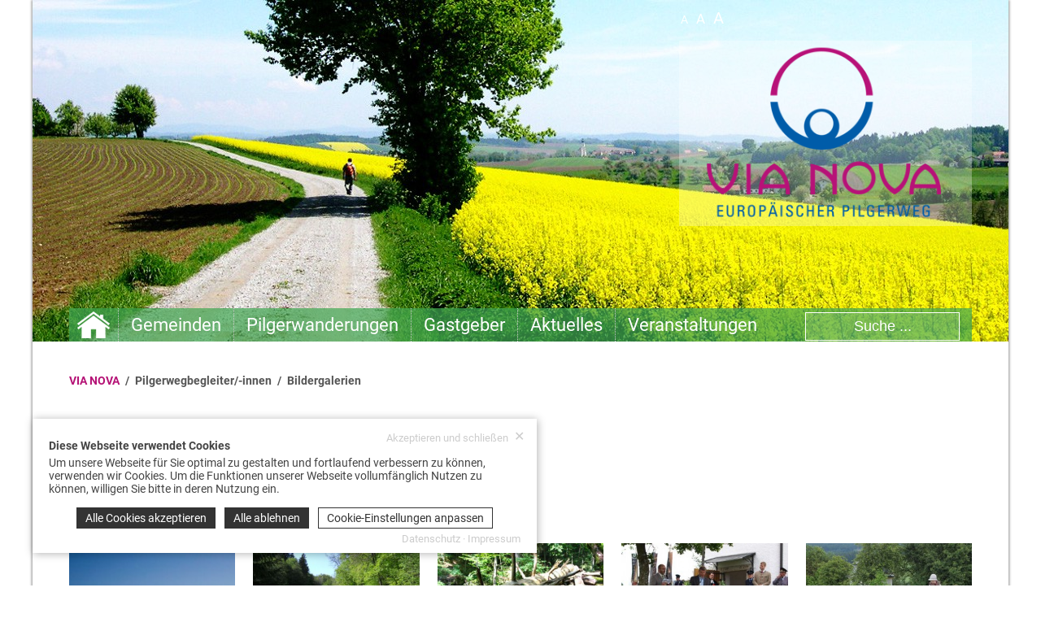

--- FILE ---
content_type: text/html; charset=UTF-8
request_url: https://www.pilgerweg-vianova.eu/gallery/856.gemeindebilder-freyung-m-kreuzberg.html
body_size: 8765
content:
<!DOCTYPE html><html lang="de"><head><meta http-equiv="Content-Type" content="text/html; charset=UTF-8" /><meta charset="UTF-8"><meta http-equiv="x-ua-compatible" content="IE=edge"><meta name="language" content="de" /><meta http-equiv="language" content="de"><meta property="og:type" content="article"><meta property="article:publisher" content="Verein Europ&auml;ischer Pilgerweg - VIA NOVA"><meta property="article:author" content="Verein Europ&auml;ischer Pilgerweg - VIA NOVA"><link rel="publisher" href="Verein Europ&auml;ischer Pilgerweg - VIA NOVA"><meta name="publisher" content="Verein Europ&auml;ischer Pilgerweg - VIA NOVA"><meta name="author" content="Verein Europ&auml;ischer Pilgerweg - VIA NOVA"><meta name="generator" content="BWcms"><meta name="copyright" content="Verein Europ&auml;ischer Pilgerweg - VIA NOVA"><meta name="robots" content="all"><meta name="revisit-after" content="4 days"><meta itemprop="application-name" content="Gemeindebilder Freyung m. Kreuzberg"><meta name="apple-mobile-web-app-title" content="Gemeindebilder Freyung m. Kreuzberg"><meta name="mobile-web-app-title" content="Gemeindebilder Freyung m. Kreuzberg"><title>Gemeindebilder Freyung m. Kreuzberg</title><meta property="og:title" content="Gemeindebilder Freyung m. Kreuzberg"><meta name="twitter:title" content="Gemeindebilder Freyung m. Kreuzberg"><meta itemprop="name" content="Gemeindebilder Freyung m. Kreuzberg"><meta property="og:description" content="Gemeindebilder Freyung m. Kreuzberg"><meta name="description" content="Gemeindebilder Freyung m. Kreuzberg"><meta name="twitter:description" content="Gemeindebilder Freyung m. Kreuzberg"><meta itemprop="description" content="Gemeindebilder Freyung m. Kreuzberg"><meta property="og:image" content="https://www.pilgerweg-vianova.eu/files/1/sysfile8d00046011O7619_lo.jpg"><meta itemprop="image" content="https://www.pilgerweg-vianova.eu/files/1/sysfile8d00046011O7619_lo.jpg"><meta name="twitter:card" content="summary_large_image"><meta name="twitter:image" content="https://www.pilgerweg-vianova.eu/files/1/sysfile8d00046011O7619_lo.jpg"><link rel="image_src" href="https://www.pilgerweg-vianova.eu/files/1/sysfile8d00046011O7619_lo.jpg"><meta name="viewport" content="width=device-width, initial-scale=1.0"><link rel="shortcut icon" href="https://www.pilgerweg-vianova.eu/favicon.ico"><meta property="og:url" content="https://www.pilgerweg-vianova.eu/gallery/856.gemeindebilder-freyung-m-kreuzberg.html"><meta name="twitter:url" content="https://www.pilgerweg-vianova.eu/gallery/856.gemeindebilder-freyung-m-kreuzberg.html"><link rel="canonical" href="https://www.pilgerweg-vianova.eu/gallery/856.gemeindebilder-freyung-m-kreuzberg.html"><link rel="stylesheet" href="https://www.pilgerweg-vianova.eu/index.php?api=lib&style=content&v=6.6.1.9&hash=12f7b567e233907b22c2e863bbce2b74aff6a8b5d220d5baf16e911ffd5800af"><script type="text/javascript" src="https://www.pilgerweg-vianova.eu/index.php?api=lib&script=bwcms&v=5.9.1.1&hash=4b55dcc8e8678601e12fea488c7c0a6ac67b5f698f8a3493f41923921c0b4d4d"></script></head><body><div class="Wrapper"><div class="Page"><div class="Header"><div class="CmsHeader" id="cmsheader-gallery-856" style="width:100%;max-width:1200px;height:420px;max-height:420px;margin:0px auto;background-image:url(https://www.pilgerweg-vianova.eu/files/2/00000672O720H1412_lo.jpg);" data-resize-height="35"></div>
			<div class="Fontsize">
				<a href="#" style="font-size:14px" onclick="return sys.utils.setFontSize(14)">A</a>
				<a href="#" style="font-size:17px" onclick="return sys.utils.setFontSize(17)">A</a>
				<a href="#" style="font-size:20px" onclick="return sys.utils.setFontSize(20)">A</a>
			</div><a href="https://www.pilgerweg-vianova.eu" class="Logo"><img src="https://www.pilgerweg-vianova.eu/style/header_logo_via_nova.png" /></a><div class="Navigation"><ul id="navigation"><li class="NavigationItem NavigationItemHome"><a href="https://www.pilgerweg-vianova.eu" class="NavigationHome"></a></li><li class="NavigationItem NavigationItemSub"><a href="https://www.pilgerweg-vianova.eu/pilgerweg.html" class="NavigationLink" data-id="1787">Gemeinden</a><ul class="NavigationSub"><li class="NavigationSubItem"><a href="/zusaetzliche_wegvariationen.html" class="NavigationLink" data-id="1869">Wegberechnung</a></li><li class="NavigationSubItem"><a href="/de_kloster-weltenburg.html" class="NavigationLink" data-id="1999">Etappe Weltenburg nach Bogen</a></li><li class="NavigationSubItem"><a href="https://www.pilgerweg-vianova.eu/de_bogen.html" class="NavigationLink" data-id="2370">Bogen</a></li><li class="NavigationSubItem"><a href="/de_mauth-finsterau.html" class="NavigationLink" data-id="2000">Etappe Mauth/Finsterau nach Vilshofen</a></li><li class="NavigationSubItem"><a href="/de_bogen.html" class="NavigationLink" data-id="2001">Etappe Bogen nach Ering</a></li><li class="NavigationSubItem"><a href="/de_rotthalmuenster.html" class="NavigationLink" data-id="3647">Etappe Asbach nach Aigen</a></li><li class="NavigationSubItem"><a href="/de_passau.html" class="NavigationLink" data-id="2002">Etappe Passau nach Lengau und Lochen</a></li><li class="NavigationSubItem"><a href="/at_mining.html" class="NavigationLink" data-id="2003">Etappe Mining nach Berndorf</a></li><li class="NavigationSubItem"><a href="/at_berndorf-bei-salzburg.html" class="NavigationLink" data-id="2004">Etappe Berndorf nach Henndorf</a></li><li class="NavigationSubItem"><a href="/at_perwang.html" class="NavigationLink" data-id="2005">Etappe Perwang nach St. Wolfgang</a></li></ul></li><li class="NavigationItem"><a href="https://www.pilgerweg-vianova.eu/pilgerwanderungen.html" class="NavigationLink" data-id="1805">Pilgerwanderungen</a></li><li class="NavigationItem"><a href="https://www.pilgerweg-vianova.eu/gastgeber.html" class="NavigationLink" data-id="1789">Gastgeber</a></li><li class="NavigationItem NavigationItemSub"><a href="https://www.pilgerweg-vianova.eu/aktuelles.html" class="NavigationLink" data-id="1809">Aktuelles</a><ul class="NavigationSub"><li class="NavigationSubItem"><a href="https://www.pilgerweg-vianova.eu/pilgerbuch.html" class="NavigationLink" data-id="1811">Pilgerbuch</a></li><li class="NavigationSubItem"><a href="https://www.pilgerweg-vianova.eu/pilgerpass.html" class="NavigationLink" data-id="1810">Pilgerpass</a></li><li class="NavigationSubItem"><a href="https://www.pilgerweg-vianova.eu/pilgerbedarf.html" class="NavigationLink" data-id="2217">Pilgerbedarf</a></li><li class="NavigationSubItem"><a href="https://www.pilgerweg-vianova.eu/broschueren_infomaterial.html" class="NavigationLink" data-id="1818">Brosch&uuml;ren &amp; Infomaterial</a></li><li class="NavigationSubItem"><a href="https://www.pilgerweg-vianova.eu/anreise_rueckreise.html" class="NavigationLink" data-id="1819">Anreise / R&uuml;ckreise</a></li></ul></li><li class="NavigationItem"><a href="https://www.pilgerweg-vianova.eu/veranstaltungen.html" class="NavigationLink" data-id="3651">Veranstaltungen</a></li><li class="Clear"></li></ul><form action="https://www.pilgerweg-vianova.eu" method="get" data-serialize="false" class="FooterSearch"><input type="hidden" name="key" value="search" /><input type="text" name="term" value="Suche ..." onfocus="if(this.value == 'Suche ...'){this.value=''}" onblur="if(this.value == ''){this.value='Suche ...'}" /></form></div></div><div class="Content"><div class="Road"><a href="https://www.pilgerweg-vianova.eu">VIA NOVA</a> / <a href="https://www.pilgerweg-vianova.eu/pilgerwegbegleiter.html">Pilgerwegbegleiter/-innen</a> / <a href="https://www.pilgerweg-vianova.eu/bildergalerien.html">Bildergalerien</a></div><div class="ContentRow ContentRow1 ContentRowEntry"><p><a href="https://www.pilgerweg-vianova.eu/bildergalerien.html">&laquo; zur&uuml;ck zur &Uuml;bersicht</a></p><br /><div class="GalleryInfos"><h2>Gemeindebilder Freyung m. Kreuzberg</h2><p>12 Bilder</p></div><br /><div class="Gallery" data-width="270" data-height="66" data-grid="1"><a href="https://www.pilgerweg-vianova.eu/files/9/00000087O00035499_lo.jpg" class="GalleryImage" title="Kreuzberg mit St. Anna-Wallfahrtskirche" rel="gallery-856" id="image-35499" onclick="return sys.popup.open(this)" data-width="300" data-height="137"><span class="GalleryImageBg" style="background-image:url(https://www.pilgerweg-vianova.eu/files/9/00000087O00035499_th.jpg);"></span><img src="https://www.pilgerweg-vianova.eu/files/9/00000087O00035499_th.jpg" alt="Gemeindebilder Freyung m. Kreuzberg, Kreuzberg mit St. Anna-Wallfahrtskirche" longdesc="https://www.pilgerweg-vianova.eu/index.php?key=gallery&id=856&image=35499" /></a><a href="https://www.pilgerweg-vianova.eu/files/1/00000087O00035501_lo.jpg" class="GalleryImage" title="Pilgerweg beim Schloss Wolfstein - Auenpark." rel="gallery-856" id="image-35501" onclick="return sys.popup.open(this)" data-width="300" data-height="225"><span class="GalleryImageBg" style="background-image:url(https://www.pilgerweg-vianova.eu/files/1/00000087O00035501_th.jpg);"></span><img src="https://www.pilgerweg-vianova.eu/files/1/00000087O00035501_th.jpg" alt="Gemeindebilder Freyung m. Kreuzberg, Pilgerweg beim Schloss Wolfstein - Auenpark." longdesc="https://www.pilgerweg-vianova.eu/index.php?key=gallery&id=856&image=35501" /></a><a href="https://www.pilgerweg-vianova.eu/files/2/00000087O00035502_lo.jpg" class="GalleryImage" title="Wildnis in der Klamm Buchberger Leite bei Freyung." rel="gallery-856" id="image-35502" onclick="return sys.popup.open(this)" data-width="300" data-height="225"><span class="GalleryImageBg" style="background-image:url(https://www.pilgerweg-vianova.eu/files/2/00000087O00035502_th.jpg);"></span><img src="https://www.pilgerweg-vianova.eu/files/2/00000087O00035502_th.jpg" alt="Gemeindebilder Freyung m. Kreuzberg, Wildnis in der Klamm Buchberger Leite bei Freyung." longdesc="https://www.pilgerweg-vianova.eu/index.php?key=gallery&id=856&image=35502" /></a><a href="https://www.pilgerweg-vianova.eu/files/4/00000087O00035504_lo.jpg" class="GalleryImage" title="Er&ouml;ffnung &quot;Weg der Besinnung&quot; in Kreuzberg." rel="gallery-856" id="image-35504" onclick="return sys.popup.open(this)" data-width="300" data-height="225"><span class="GalleryImageBg" style="background-image:url(https://www.pilgerweg-vianova.eu/files/4/00000087O00035504_th.jpg);"></span><img src="https://www.pilgerweg-vianova.eu/files/4/00000087O00035504_th.jpg" alt="Gemeindebilder Freyung m. Kreuzberg, Er&ouml;ffnung &quot;Weg der Besinnung&quot; in Kreuzberg." longdesc="https://www.pilgerweg-vianova.eu/index.php?key=gallery&id=856&image=35504" /></a><a href="https://www.pilgerweg-vianova.eu/files/5/00000087O00035505_lo.jpg" class="GalleryImage" title="Pilger auf dem Weg der Besinnung und VIA NOVA in Kreuzberg." rel="gallery-856" id="image-35505" onclick="return sys.popup.open(this)" data-width="300" data-height="225"><span class="GalleryImageBg" style="background-image:url(https://www.pilgerweg-vianova.eu/files/5/00000087O00035505_th.jpg);"></span><img src="https://www.pilgerweg-vianova.eu/files/5/00000087O00035505_th.jpg" alt="Gemeindebilder Freyung m. Kreuzberg, Pilger auf dem Weg der Besinnung und VIA NOVA in Kreuzberg." longdesc="https://www.pilgerweg-vianova.eu/index.php?key=gallery&id=856&image=35505" /></a><a href="https://www.pilgerweg-vianova.eu/files/0/68240O9585_gemeindebilder-freyung-m-kreuzberg_hd.jpg" class="GalleryImage" title rel="gallery-856" id="image-68240" onclick="return sys.popup.open(this)" data-width="300" data-height="200" data-hd="https://www.pilgerweg-vianova.eu/files/0/68240O9585_gemeindebilder-freyung-m-kreuzberg_hd.jpg"><span class="GalleryImageBg" style="background-image:url(https://www.pilgerweg-vianova.eu/files/0/68240O9585_gemeindebilder-freyung-m-kreuzberg_th.jpg);"></span><img src="https://www.pilgerweg-vianova.eu/files/0/68240O9585_gemeindebilder-freyung-m-kreuzberg_th.jpg" alt="Gemeindebilder Freyung m. Kreuzberg" longdesc="https://www.pilgerweg-vianova.eu/index.php?key=gallery&id=856&image=68240" /></a><a href="https://www.pilgerweg-vianova.eu/files/7/00000087O00035507_lo.jpg" class="GalleryImage" title="St. Anna-Wallfahrtskirche in Kreuzberg." rel="gallery-856" id="image-35507" onclick="return sys.popup.open(this)" data-width="201" data-height="300"><span class="GalleryImageBg" style="background-image:url(https://www.pilgerweg-vianova.eu/files/7/00000087O00035507_th.jpg);"></span><img src="https://www.pilgerweg-vianova.eu/files/7/00000087O00035507_th.jpg" alt="Gemeindebilder Freyung m. Kreuzberg, St. Anna-Wallfahrtskirche in Kreuzberg." longdesc="https://www.pilgerweg-vianova.eu/index.php?key=gallery&id=856&image=35507" /></a><a href="https://www.pilgerweg-vianova.eu/files/8/00000087O00035508_lo.jpg" class="GalleryImage" title="Br&uuml;nndlkapelle in Kreuzberg am &quot;Weg der Besinnung&quot;." rel="gallery-856" id="image-35508" onclick="return sys.popup.open(this)" data-width="201" data-height="300"><span class="GalleryImageBg" style="background-image:url(https://www.pilgerweg-vianova.eu/files/8/00000087O00035508_th.jpg);"></span><img src="https://www.pilgerweg-vianova.eu/files/8/00000087O00035508_th.jpg" alt="Gemeindebilder Freyung m. Kreuzberg, Br&uuml;nndlkapelle in Kreuzberg am &quot;Weg der Besinnung&quot;." longdesc="https://www.pilgerweg-vianova.eu/index.php?key=gallery&id=856&image=35508" /></a><a href="https://www.pilgerweg-vianova.eu/files/3/49963O14635633564962_gemeindebilder-freyung-m-kreuzberg_hd.jpg" class="GalleryImage" title="Freibad Freyung, 200 m vom Pilgerweg entfernt." rel="gallery-856" id="image-49963" onclick="return sys.popup.open(this)" data-width="300" data-height="200" data-hd="https://www.pilgerweg-vianova.eu/files/3/49963O14635633564962_gemeindebilder-freyung-m-kreuzberg_hd.jpg"><span class="GalleryImageBg" style="background-image:url(https://www.pilgerweg-vianova.eu/files/3/49963O14635633564962_gemeindebilder-freyung-m-kreuzberg_th.jpg);"></span><img src="https://www.pilgerweg-vianova.eu/files/3/49963O14635633564962_gemeindebilder-freyung-m-kreuzberg_th.jpg" alt="Gemeindebilder Freyung m. Kreuzberg, Freibad Freyung, 200 m vom Pilgerweg entfernt." longdesc="https://www.pilgerweg-vianova.eu/index.php?key=gallery&id=856&image=49963" /></a><a href="https://www.pilgerweg-vianova.eu/files/9/00000087O00035509_lo.jpg" class="GalleryImage" title="Weg zum Schloss Wolfstein." rel="gallery-856" id="image-35509" onclick="return sys.popup.open(this)" data-width="300" data-height="200"><span class="GalleryImageBg" style="background-image:url(https://www.pilgerweg-vianova.eu/files/9/00000087O00035509_th.jpg);"></span><img src="https://www.pilgerweg-vianova.eu/files/9/00000087O00035509_th.jpg" alt="Gemeindebilder Freyung m. Kreuzberg, Weg zum Schloss Wolfstein." longdesc="https://www.pilgerweg-vianova.eu/index.php?key=gallery&id=856&image=35509" /></a><a href="https://www.pilgerweg-vianova.eu/files/4/8D74574O9401_gemeindebilder-freyung-m-kreuzberg_lo.jpg" class="GalleryImage" title rel="gallery-856" id="image-74574" onclick="return sys.popup.open(this)" data-width="300" data-height="280"><span class="GalleryImageBg" style="background-image:url(https://www.pilgerweg-vianova.eu/files/4/8D74574O9401_gemeindebilder-freyung-m-kreuzberg_th.jpg);"></span><img src="https://www.pilgerweg-vianova.eu/files/4/8D74574O9401_gemeindebilder-freyung-m-kreuzberg_th.jpg" alt="Gemeindebilder Freyung m. Kreuzberg" longdesc="https://www.pilgerweg-vianova.eu/index.php?key=gallery&id=856&image=74574" /></a><a href="https://www.pilgerweg-vianova.eu/files/5/8D74575O3519_gemeindebilder-freyung-m-kreuzberg_lo.jpg" class="GalleryImage" title rel="gallery-856" id="image-74575" onclick="return sys.popup.open(this)" data-width="300" data-height="225"><span class="GalleryImageBg" style="background-image:url(https://www.pilgerweg-vianova.eu/files/5/8D74575O3519_gemeindebilder-freyung-m-kreuzberg_th.jpg);"></span><img src="https://www.pilgerweg-vianova.eu/files/5/8D74575O3519_gemeindebilder-freyung-m-kreuzberg_th.jpg" alt="Gemeindebilder Freyung m. Kreuzberg" longdesc="https://www.pilgerweg-vianova.eu/index.php?key=gallery&id=856&image=74575" /></a><div class="Clear"></div></div></div><div class="ContentRow ContentRow1 ContentRowFooter"><div class="CmsContent" id="gallery-footer"></div></div><div class="Footer"><div class="Footer1"><div class="CmsContent" id="footer1"><div class="CmsContentElement" id="element-7481" data-id="7481"><div id="element7481text10952" class="Text"><table style="width: 100%;">
<tbody>
<tr>
<td style="vertical-align: top;"><strong><a href="http://www.pilgerweg-vianova.eu/andere_webseiten.html">Andere Webseiten</a></strong>
<ul class="Rowlist">
<li><a href="http://www.pilgerweg-vianova.eu/tourismusvereine.html">Tourismusvereine</a></li>
<li><a href="http://www.pilgerweg-vianova.eu/gemeinden.html">Gemeinden</a></li>
</ul>
</td>
<td style="width: 10px; vertical-align: top;">&nbsp;</td>
<td style="vertical-align: top;"><strong><a href="http://www.pilgerweg-vianova.eu/services.html">Services</a></strong>
<ul class="Rowlist">
<li><a href="http://www.pilgerweg-vianova.eu/prospektbestellung.html">Prospektbestellung</a></li>
<li><a href="http://www.pilgerweg-vianova.eu/hotline_kontakt.html">Hotline &amp; Kontakt</a></li>
<li><a href="http://www.pilgerweg-vianova.eu/presseservice.html">Presseservice</a></li>
<li><a href="http://www.pilgerweg-vianova.eu/partner_sponsoren.html">Partner &amp; Sponsoren</a></li>
</ul>
</td>
</tr>
</tbody>
</table></div><div class="Clear"></div></div><div class="CmsContentElement" id="element-25203" data-id="25203"><div id="place-div-25203" style="position:relative;height:47px;"></div></div><div class="CmsContentElement" id="element-25754" data-id="25754"><hr /></div><div class="CmsContentElement" id="element-25755" data-id="25755"><div id="element25755text45351" class="Text"><h4><strong>MIT UNTERST&Uuml;TZUNG VON BUND, LAND UND EUROP&Auml;ISCHER UNION</strong></h4>
<p style="text-align: center;"><img style="margin: 8px;" src="https://www.pilgerweg-vianova.eu/files/9/sysfile8d00045359O1610_th.jpg" alt="bundesministerium.jpg" width="270" height="70" /> <a href="https://www.bmlrt.gv.at/land/laendl_entwicklung" target="_blank" rel="noopener noreferrer"><img style="margin: 8px;" src="https://www.pilgerweg-vianova.eu/files/8/sysfile8d00045358O9027_th.jpg" alt="le_14-20.jpg" width="260" height="70" /></a> <img style="margin: 8px;" src="https://www.pilgerweg-vianova.eu/files/7/sysfile8d00045357O8982_th.jpg" alt="leader.jpg" width="90" height="90" /> <a href="https://ec.europa.eu/agriculture/rural-development-2014-2020_de" target="_blank" rel="noopener noreferrer"><img style="margin: 8px;" src="https://www.pilgerweg-vianova.eu/files/6/sysfile8d00045356O7639_th.jpg" alt="europaeische-union.jpg" width="219" height="85" /></a> <a href="https://www.salzburg.gv.at/themen/aw/elr-2-7/laendliche-entwicklung-14-20" target="_blank" rel="noopener noreferrer"><img style="margin: 8px;" src="https://www.pilgerweg-vianova.eu/files/5/sysfile8d00045355O1345_th.jpg" alt="land-salzburg.jpg" width="206" height="75" /></a><img style="margin: 8px;" src="https://www.pilgerweg-vianova.eu/files/0/sysfile8d00045330O9154_th.jpg" alt="Logo_RV_Leader.jpg" width="215" height="80" /> <img style="margin: 8px;" src="https://www.pilgerweg-vianova.eu/files/4/sysfile8d00045354O5466_th.jpg" alt="land-oberoesterreich.jpg" width="135" height="75" /> <img style="margin: 8px;" src="https://www.pilgerweg-vianova.eu/files/3/sysfile8d00045353O6504_th.jpg" alt="passau-land.jpg" width="184" height="80" /> <img style="margin: 8px;" src="https://www.pilgerweg-vianova.eu/files/8/sysfile8d00045328O5714_th.png" alt="Bayern.png" width="133" height="80" /></p></div><div class="Clear"></div></div></div></div><div class="Footer2"><div class="CmsContent" id="footer2"><div class="CmsContentElement" id="element-23922" data-id="23922"><div id="element23922text10953" class="Text"><p><strong>Ihre Anfrage an den Verein</strong></p></div><div class="Clear"></div></div><div class="CmsContentElement" id="element-23921" data-id="23921"></div><div class="CmsContentElement" id="element-14129" data-id="14129"><div id="place-div-14129" style="position:relative;height:10px;"></div></div></div></div><div class="Footer3"><div class="CmsContent" id="footer3"><div class="CmsContentElement" id="element-7483" data-id="7483"><div id="element7483text10954" class="Text"><p><strong>Kontakt</strong></p>
<p>Verein Europ&auml;ischer Pilgerweg - <br>VIA NOVA</p>
<p>Seeweg 1<br>A-5164 Seeham</p>
<p><a data-mail="info" data-host="pilgerweg-vianova.eu"></a></p>
<p>&nbsp;</p>
<p><strong>Berta Altendorfer</strong><br><a href="tel:00436648242272">+43 664 824 227 2</a></p>
<p><strong>Roland Stiegler</strong><br><a href="tel:004366493121082">+43 664 931 210 82</a></p></div><div class="Clear"></div></div><div class="CmsContentElement" id="element-25882" data-id="25882"><div id="place-div-25882" style="position:relative;height:19px;"></div></div><div class="CmsContentElement" id="element-25881" data-id="25881"><div class="SocialLinks"><a href="https://www.facebook.com/pilgerweg.vianova" target="_blank" class="SocialIcon SocialIcon_facebook" data-language="de"><span class="SocialLinkIcon"><!DOCTYPE svg PUBLIC "-//W3C//DTD SVG 1.1//EN" "http://www.w3.org/Graphics/SVG/1.1/DTD/svg11.dtd"><svg class="SVG_Share_facebook" width=32 height=32 version="1.1" xmlns="http://www.w3.org/2000/svg" xmlns:xlink="http://www.w3.org/1999/xlink" x="0px" y="0px"	   viewBox="0 0 96.124 96.123" style="enable-background:new 0 0 96.124 96.123;"	 xml:space="preserve"><g>	<path d="M72.089,0.02L59.624,0C45.62,0,36.57,9.285,36.57,23.656v10.907H24.037c-1.083,0-1.96,0.878-1.96,1.961v15.803		c0,1.083,0.878,1.96,1.96,1.96h12.533v39.876c0,1.083,0.877,1.96,1.96,1.96h16.352c1.083,0,1.96-0.878,1.96-1.96V54.287h14.654		c1.083,0,1.96-0.877,1.96-1.96l0.006-15.803c0-0.52-0.207-1.018-0.574-1.386c-0.367-0.368-0.867-0.575-1.387-0.575H56.842v-9.246		c0-4.444,1.059-6.7,6.848-6.7l8.397-0.003c1.082,0,1.959-0.878,1.959-1.96V1.98C74.046,0.899,73.17,0.022,72.089,0.02z"/></g></svg><!DOCTYPE svg PUBLIC "-//W3C//DTD SVG 1.1//EN" "http://www.w3.org/Graphics/SVG/1.1/DTD/svg11.dtd"><svg class="SVG_Share_facebook" width=32 height=32 version="1.1" xmlns="http://www.w3.org/2000/svg" xmlns:xlink="http://www.w3.org/1999/xlink" x="0px" y="0px"	   viewBox="0 0 96.124 96.123" style="enable-background:new 0 0 96.124 96.123;"	 xml:space="preserve"><g>	<path d="M72.089,0.02L59.624,0C45.62,0,36.57,9.285,36.57,23.656v10.907H24.037c-1.083,0-1.96,0.878-1.96,1.961v15.803		c0,1.083,0.878,1.96,1.96,1.96h12.533v39.876c0,1.083,0.877,1.96,1.96,1.96h16.352c1.083,0,1.96-0.878,1.96-1.96V54.287h14.654		c1.083,0,1.96-0.877,1.96-1.96l0.006-15.803c0-0.52-0.207-1.018-0.574-1.386c-0.367-0.368-0.867-0.575-1.387-0.575H56.842v-9.246		c0-4.444,1.059-6.7,6.848-6.7l8.397-0.003c1.082,0,1.959-0.878,1.959-1.96V1.98C74.046,0.899,73.17,0.022,72.089,0.02z"/></g></svg></span><i>Facebook</i></a> <a href="https://www.instagram.com/pilgerweg_vianova.eu/" target="_blank" class="SocialIcon SocialIcon_instagram" data-language="de"><span class="SocialLinkIcon"><svg class="SVG_Social_instagram" width=32 height=32  viewBox="0 0 511 511.9"  xmlns="http://www.w3.org/2000/svg"><path d="m510.949219 150.5c-1.199219-27.199219-5.597657-45.898438-11.898438-62.101562-6.5-17.199219-16.5-32.597657-29.601562-45.398438-12.800781-13-28.300781-23.101562-45.300781-29.5-16.296876-6.300781-34.898438-10.699219-62.097657-11.898438-27.402343-1.300781-36.101562-1.601562-105.601562-1.601562s-78.199219.300781-105.5 1.5c-27.199219 1.199219-45.898438 5.601562-62.097657 11.898438-17.203124 6.5-32.601562 16.5-45.402343 29.601562-13 12.800781-23.097657 28.300781-29.5 45.300781-6.300781 16.300781-10.699219 34.898438-11.898438 62.097657-1.300781 27.402343-1.601562 36.101562-1.601562 105.601562s.300781 78.199219 1.5 105.5c1.199219 27.199219 5.601562 45.898438 11.902343 62.101562 6.5 17.199219 16.597657 32.597657 29.597657 45.398438 12.800781 13 28.300781 23.101562 45.300781 29.5 16.300781 6.300781 34.898438 10.699219 62.101562 11.898438 27.296876 1.203124 36 1.5 105.5 1.5s78.199219-.296876 105.5-1.5c27.199219-1.199219 45.898438-5.597657 62.097657-11.898438 34.402343-13.300781 61.601562-40.5 74.902343-74.898438 6.296876-16.300781 10.699219-34.902343 11.898438-62.101562 1.199219-27.300781 1.5-36 1.5-105.5s-.101562-78.199219-1.300781-105.5zm-46.097657 209c-1.101562 25-5.300781 38.5-8.800781 47.5-8.601562 22.300781-26.300781 40-48.601562 48.601562-9 3.5-22.597657 7.699219-47.5 8.796876-27 1.203124-35.097657 1.5-103.398438 1.5s-76.5-.296876-103.402343-1.5c-25-1.097657-38.5-5.296876-47.5-8.796876-11.097657-4.101562-21.199219-10.601562-29.398438-19.101562-8.5-8.300781-15-18.300781-19.101562-29.398438-3.5-9-7.699219-22.601562-8.796876-47.5-1.203124-27-1.5-35.101562-1.5-103.402343s.296876-76.5 1.5-103.398438c1.097657-25 5.296876-38.5 8.796876-47.5 4.101562-11.101562 10.601562-21.199219 19.203124-29.402343 8.296876-8.5 18.296876-15 29.398438-19.097657 9-3.5 22.601562-7.699219 47.5-8.800781 27-1.199219 35.101562-1.5 103.398438-1.5 68.402343 0 76.5.300781 103.402343 1.5 25 1.101562 38.5 5.300781 47.5 8.800781 11.097657 4.097657 21.199219 10.597657 29.398438 19.097657 8.5 8.300781 15 18.300781 19.101562 29.402343 3.5 9 7.699219 22.597657 8.800781 47.5 1.199219 27 1.5 35.097657 1.5 103.398438s-.300781 76.300781-1.5 103.300781zm0 0"/><path d="m256.449219 124.5c-72.597657 0-131.5 58.898438-131.5 131.5s58.902343 131.5 131.5 131.5c72.601562 0 131.5-58.898438 131.5-131.5s-58.898438-131.5-131.5-131.5zm0 216.800781c-47.097657 0-85.300781-38.199219-85.300781-85.300781s38.203124-85.300781 85.300781-85.300781c47.101562 0 85.300781 38.199219 85.300781 85.300781s-38.199219 85.300781-85.300781 85.300781zm0 0"/><path d="m423.851562 119.300781c0 16.953125-13.746093 30.699219-30.703124 30.699219-16.953126 0-30.699219-13.746094-30.699219-30.699219 0-16.957031 13.746093-30.699219 30.699219-30.699219 16.957031 0 30.703124 13.742188 30.703124 30.699219zm0 0"/></svg><svg class="SVG_Social_instagram" width=32 height=32  viewBox="0 0 511 511.9"  xmlns="http://www.w3.org/2000/svg"><path d="m510.949219 150.5c-1.199219-27.199219-5.597657-45.898438-11.898438-62.101562-6.5-17.199219-16.5-32.597657-29.601562-45.398438-12.800781-13-28.300781-23.101562-45.300781-29.5-16.296876-6.300781-34.898438-10.699219-62.097657-11.898438-27.402343-1.300781-36.101562-1.601562-105.601562-1.601562s-78.199219.300781-105.5 1.5c-27.199219 1.199219-45.898438 5.601562-62.097657 11.898438-17.203124 6.5-32.601562 16.5-45.402343 29.601562-13 12.800781-23.097657 28.300781-29.5 45.300781-6.300781 16.300781-10.699219 34.898438-11.898438 62.097657-1.300781 27.402343-1.601562 36.101562-1.601562 105.601562s.300781 78.199219 1.5 105.5c1.199219 27.199219 5.601562 45.898438 11.902343 62.101562 6.5 17.199219 16.597657 32.597657 29.597657 45.398438 12.800781 13 28.300781 23.101562 45.300781 29.5 16.300781 6.300781 34.898438 10.699219 62.101562 11.898438 27.296876 1.203124 36 1.5 105.5 1.5s78.199219-.296876 105.5-1.5c27.199219-1.199219 45.898438-5.597657 62.097657-11.898438 34.402343-13.300781 61.601562-40.5 74.902343-74.898438 6.296876-16.300781 10.699219-34.902343 11.898438-62.101562 1.199219-27.300781 1.5-36 1.5-105.5s-.101562-78.199219-1.300781-105.5zm-46.097657 209c-1.101562 25-5.300781 38.5-8.800781 47.5-8.601562 22.300781-26.300781 40-48.601562 48.601562-9 3.5-22.597657 7.699219-47.5 8.796876-27 1.203124-35.097657 1.5-103.398438 1.5s-76.5-.296876-103.402343-1.5c-25-1.097657-38.5-5.296876-47.5-8.796876-11.097657-4.101562-21.199219-10.601562-29.398438-19.101562-8.5-8.300781-15-18.300781-19.101562-29.398438-3.5-9-7.699219-22.601562-8.796876-47.5-1.203124-27-1.5-35.101562-1.5-103.402343s.296876-76.5 1.5-103.398438c1.097657-25 5.296876-38.5 8.796876-47.5 4.101562-11.101562 10.601562-21.199219 19.203124-29.402343 8.296876-8.5 18.296876-15 29.398438-19.097657 9-3.5 22.601562-7.699219 47.5-8.800781 27-1.199219 35.101562-1.5 103.398438-1.5 68.402343 0 76.5.300781 103.402343 1.5 25 1.101562 38.5 5.300781 47.5 8.800781 11.097657 4.097657 21.199219 10.597657 29.398438 19.097657 8.5 8.300781 15 18.300781 19.101562 29.402343 3.5 9 7.699219 22.597657 8.800781 47.5 1.199219 27 1.5 35.097657 1.5 103.398438s-.300781 76.300781-1.5 103.300781zm0 0"/><path d="m256.449219 124.5c-72.597657 0-131.5 58.898438-131.5 131.5s58.902343 131.5 131.5 131.5c72.601562 0 131.5-58.898438 131.5-131.5s-58.898438-131.5-131.5-131.5zm0 216.800781c-47.097657 0-85.300781-38.199219-85.300781-85.300781s38.203124-85.300781 85.300781-85.300781c47.101562 0 85.300781 38.199219 85.300781 85.300781s-38.199219 85.300781-85.300781 85.300781zm0 0"/><path d="m423.851562 119.300781c0 16.953125-13.746093 30.699219-30.703124 30.699219-16.953126 0-30.699219-13.746094-30.699219-30.699219 0-16.957031 13.746093-30.699219 30.699219-30.699219 16.957031 0 30.703124 13.742188 30.703124 30.699219zm0 0"/></svg></span><i>Instagram</i></a> <a href="https://www.youtube.com/@Pilgerweg_VIANOVA" target="_blank" class="SocialIcon SocialIcon_youtube" data-language="de"><span class="SocialLinkIcon"><!DOCTYPE svg PUBLIC "-//W3C//DTD SVG 1.1//EN" "http://www.w3.org/Graphics/SVG/1.1/DTD/svg11.dtd"><svg class="SVG_Social_youtube" width=32 height=32 version="1.1" xmlns="http://www.w3.org/2000/svg" xmlns:xlink="http://www.w3.org/1999/xlink" x="0px" y="0px"	   viewBox="0 0 90.677 90.677" style="enable-background:new 0 0 90.677 90.677;"	 xml:space="preserve"><g>	<g>		<path d="M82.287,45.907c-0.937-4.071-4.267-7.074-8.275-7.521c-9.489-1.06-19.098-1.065-28.66-1.06			c-9.566-0.005-19.173,0-28.665,1.06c-4.006,0.448-7.334,3.451-8.27,7.521c-1.334,5.797-1.35,12.125-1.35,18.094			c0,5.969,0,12.296,1.334,18.093c0.936,4.07,4.264,7.073,8.272,7.521c9.49,1.061,19.097,1.065,28.662,1.061			c9.566,0.005,19.171,0,28.664-1.061c4.006-0.448,7.336-3.451,8.272-7.521c1.333-5.797,1.34-12.124,1.34-18.093			C83.61,58.031,83.62,51.704,82.287,45.907z M28.9,50.4h-5.54v29.438h-5.146V50.4h-5.439v-4.822H28.9V50.4z M42.877,79.839h-4.629			v-2.785c-1.839,2.108-3.585,3.136-5.286,3.136c-1.491,0-2.517-0.604-2.98-1.897c-0.252-0.772-0.408-1.994-0.408-3.796V54.311			h4.625v18.795c0,1.084,0,1.647,0.042,1.799c0.111,0.718,0.462,1.082,1.082,1.082c0.928,0,1.898-0.715,2.924-2.166v-19.51h4.629			L42.877,79.839L42.877,79.839z M60.45,72.177c0,2.361-0.159,4.062-0.468,5.144c-0.618,1.899-1.855,2.869-3.695,2.869			c-1.646,0-3.234-0.914-4.781-2.824v2.474h-4.625V45.578h4.625v11.189c1.494-1.839,3.08-2.769,4.781-2.769			c1.84,0,3.078,0.969,3.695,2.88c0.311,1.027,0.468,2.715,0.468,5.132V72.177z M77.907,67.918h-9.251v4.525			c0,2.363,0.773,3.543,2.363,3.543c1.139,0,1.802-0.619,2.066-1.855c0.043-0.251,0.104-1.279,0.104-3.134h4.719v0.675			c0,1.491-0.057,2.518-0.099,2.98c-0.155,1.024-0.519,1.953-1.08,2.771c-1.281,1.854-3.179,2.768-5.595,2.768			c-2.42,0-4.262-0.871-5.599-2.614c-0.981-1.278-1.485-3.29-1.485-6.003v-8.941c0-2.729,0.447-4.725,1.43-6.015			c1.336-1.747,3.177-2.617,5.54-2.617c2.321,0,4.161,0.87,5.457,2.617c0.969,1.29,1.432,3.286,1.432,6.015v5.285H77.907z"/>		<path d="M70.978,58.163c-1.546,0-2.321,1.181-2.321,3.541v2.362h4.625v-2.362C73.281,59.344,72.508,58.163,70.978,58.163z"/>		<path d="M53.812,58.163c-0.762,0-1.534,0.36-2.307,1.125v15.559c0.772,0.774,1.545,1.14,2.307,1.14			c1.334,0,2.012-1.14,2.012-3.445V61.646C55.824,59.344,55.146,58.163,53.812,58.163z"/>		<path d="M56.396,34.973c1.705,0,3.479-1.036,5.34-3.168v2.814h4.675V8.82h-4.675v19.718c-1.036,1.464-2.018,2.188-2.953,2.188			c-0.626,0-0.994-0.37-1.096-1.095c-0.057-0.153-0.057-0.722-0.057-1.817V8.82h-4.66v20.4c0,1.822,0.156,3.055,0.414,3.836			C53.854,34.363,54.891,34.973,56.396,34.973z"/>		<path d="M23.851,20.598v14.021h5.184V20.598L35.271,0h-5.242l-3.537,13.595L22.812,0h-5.455c1.093,3.209,2.23,6.434,3.323,9.646			C22.343,14.474,23.381,18.114,23.851,20.598z"/>		<path d="M42.219,34.973c2.342,0,4.162-0.881,5.453-2.641c0.981-1.291,1.451-3.325,1.451-6.067v-9.034			c0-2.758-0.469-4.774-1.451-6.077c-1.291-1.765-3.11-2.646-5.453-2.646c-2.33,0-4.149,0.881-5.443,2.646			c-0.993,1.303-1.463,3.319-1.463,6.077v9.034c0,2.742,0.47,4.776,1.463,6.067C38.069,34.092,39.889,34.973,42.219,34.973z			 M39.988,16.294c0-2.387,0.724-3.577,2.231-3.577c1.507,0,2.229,1.189,2.229,3.577v10.852c0,2.387-0.722,3.581-2.229,3.581			c-1.507,0-2.231-1.194-2.231-3.581V16.294z"/>	</g></g></svg><!DOCTYPE svg PUBLIC "-//W3C//DTD SVG 1.1//EN" "http://www.w3.org/Graphics/SVG/1.1/DTD/svg11.dtd"><svg class="SVG_Social_youtube" width=32 height=32 version="1.1" xmlns="http://www.w3.org/2000/svg" xmlns:xlink="http://www.w3.org/1999/xlink" x="0px" y="0px"	   viewBox="0 0 90.677 90.677" style="enable-background:new 0 0 90.677 90.677;"	 xml:space="preserve"><g>	<g>		<path d="M82.287,45.907c-0.937-4.071-4.267-7.074-8.275-7.521c-9.489-1.06-19.098-1.065-28.66-1.06			c-9.566-0.005-19.173,0-28.665,1.06c-4.006,0.448-7.334,3.451-8.27,7.521c-1.334,5.797-1.35,12.125-1.35,18.094			c0,5.969,0,12.296,1.334,18.093c0.936,4.07,4.264,7.073,8.272,7.521c9.49,1.061,19.097,1.065,28.662,1.061			c9.566,0.005,19.171,0,28.664-1.061c4.006-0.448,7.336-3.451,8.272-7.521c1.333-5.797,1.34-12.124,1.34-18.093			C83.61,58.031,83.62,51.704,82.287,45.907z M28.9,50.4h-5.54v29.438h-5.146V50.4h-5.439v-4.822H28.9V50.4z M42.877,79.839h-4.629			v-2.785c-1.839,2.108-3.585,3.136-5.286,3.136c-1.491,0-2.517-0.604-2.98-1.897c-0.252-0.772-0.408-1.994-0.408-3.796V54.311			h4.625v18.795c0,1.084,0,1.647,0.042,1.799c0.111,0.718,0.462,1.082,1.082,1.082c0.928,0,1.898-0.715,2.924-2.166v-19.51h4.629			L42.877,79.839L42.877,79.839z M60.45,72.177c0,2.361-0.159,4.062-0.468,5.144c-0.618,1.899-1.855,2.869-3.695,2.869			c-1.646,0-3.234-0.914-4.781-2.824v2.474h-4.625V45.578h4.625v11.189c1.494-1.839,3.08-2.769,4.781-2.769			c1.84,0,3.078,0.969,3.695,2.88c0.311,1.027,0.468,2.715,0.468,5.132V72.177z M77.907,67.918h-9.251v4.525			c0,2.363,0.773,3.543,2.363,3.543c1.139,0,1.802-0.619,2.066-1.855c0.043-0.251,0.104-1.279,0.104-3.134h4.719v0.675			c0,1.491-0.057,2.518-0.099,2.98c-0.155,1.024-0.519,1.953-1.08,2.771c-1.281,1.854-3.179,2.768-5.595,2.768			c-2.42,0-4.262-0.871-5.599-2.614c-0.981-1.278-1.485-3.29-1.485-6.003v-8.941c0-2.729,0.447-4.725,1.43-6.015			c1.336-1.747,3.177-2.617,5.54-2.617c2.321,0,4.161,0.87,5.457,2.617c0.969,1.29,1.432,3.286,1.432,6.015v5.285H77.907z"/>		<path d="M70.978,58.163c-1.546,0-2.321,1.181-2.321,3.541v2.362h4.625v-2.362C73.281,59.344,72.508,58.163,70.978,58.163z"/>		<path d="M53.812,58.163c-0.762,0-1.534,0.36-2.307,1.125v15.559c0.772,0.774,1.545,1.14,2.307,1.14			c1.334,0,2.012-1.14,2.012-3.445V61.646C55.824,59.344,55.146,58.163,53.812,58.163z"/>		<path d="M56.396,34.973c1.705,0,3.479-1.036,5.34-3.168v2.814h4.675V8.82h-4.675v19.718c-1.036,1.464-2.018,2.188-2.953,2.188			c-0.626,0-0.994-0.37-1.096-1.095c-0.057-0.153-0.057-0.722-0.057-1.817V8.82h-4.66v20.4c0,1.822,0.156,3.055,0.414,3.836			C53.854,34.363,54.891,34.973,56.396,34.973z"/>		<path d="M23.851,20.598v14.021h5.184V20.598L35.271,0h-5.242l-3.537,13.595L22.812,0h-5.455c1.093,3.209,2.23,6.434,3.323,9.646			C22.343,14.474,23.381,18.114,23.851,20.598z"/>		<path d="M42.219,34.973c2.342,0,4.162-0.881,5.453-2.641c0.981-1.291,1.451-3.325,1.451-6.067v-9.034			c0-2.758-0.469-4.774-1.451-6.077c-1.291-1.765-3.11-2.646-5.453-2.646c-2.33,0-4.149,0.881-5.443,2.646			c-0.993,1.303-1.463,3.319-1.463,6.077v9.034c0,2.742,0.47,4.776,1.463,6.067C38.069,34.092,39.889,34.973,42.219,34.973z			 M39.988,16.294c0-2.387,0.724-3.577,2.231-3.577c1.507,0,2.229,1.189,2.229,3.577v10.852c0,2.387-0.722,3.581-2.229,3.581			c-1.507,0-2.231-1.194-2.231-3.581V16.294z"/>	</g></g></svg></span><i>Youtube</i></a><div class="Clear"></div></div></div></div></div><div class="Clear"></div><div class="Footer4"><div class="CmsContent" id="footer4"></div></div></div></div></div></div><div class="FooterOut"><div id="footerbg"></div><div class="Wrapper"><div class="CmsContent" id="footer-out"><div class="CmsContentElement" id="element-7480" data-id="7480"><div id="element7480text10951" class="Text"><p style="text-align: center;">&copy; Verein "Europ&auml;ischer Pilgerweg - VIA NOVA"&nbsp; |&nbsp;&nbsp;<a href="http://www.pilgerweg-vianova.eu/intern.html">INTERN&nbsp; </a> |&nbsp;&nbsp;<a href="http://www.pilgerweg-vianova.eu/sitemap.html">Sitemap</a>&nbsp; |&nbsp; <a href="http://www.pilgerweg-vianova.eu/impressum.html">Impressum</a>&nbsp;| <a href="http://www.pilgerweg-vianova.eu/datenschutz.html">Datenschutz</a></p></div><div class="Clear"></div></div></div></div></div>
<div class="CookieInfo" id="cookieinfo">
	<p><b>Diese Webseite verwendet Cookies</b></p><p>Um unsere Webseite f&uuml;r Sie optimal zu gestalten und fortlaufend verbessern zu k&ouml;nnen, verwenden wir Cookies. Um die Funktionen unserer Webseite vollumf&auml;nglich Nutzen zu k&ouml;nnen, willigen Sie bitte in deren Nutzung ein.</p>
	<div class="CookieInfoClose" onclick="return cookieinfo.accept('all')"><i>&#10005;</i> Akzeptieren und schlie&szlig;en</div>
	<div class="CookieInfoButtons">
		<span class="CookieInfoButton" onclick="return cookieinfo.accept('all')">Alle Cookies akzeptieren</span>
		<span class="CookieInfoButton" onclick="return cookieinfo.accept('deny')">Alle ablehnen</span>
		<span class="CookieInfoButton CookieInfoButtonLight" onclick="return cookieinfo.settings('cookieinfosettings');">Cookie-Einstellungen anpassen</span>
	</div>
	<div class="CookieInfoSettings" id="cookieinfosettings">
		<div class="CookieInfoTabs">
			<span class="CookieInfoTab" onclick="return cookieinfo.tab(this,'cookieinfocontent-cookies');" data-active>Cookie-Erkl&auml;rung</span>
			<span class="CookieInfoTab" onclick="return cookieinfo.tab(this,'cookieinfocontent-info');">&Uuml;ber Cookies</span>
		</div>
		<div class="CookieInfoContent" id="cookieinfocontent-cookies" data-active>
			<div class="CookieInfoContentAreaTabs">
				
					<span class="CookieInfoContentAreaTab" data-active>
						<em onclick="return cookieinfo.area(this.parentNode,'cookieinfo-area-necessary')">Notwendig</em>
						<label onclick="return false"><input type=checkbox name="cookieinfo[]" value="necessary" checked readonly onclick="return false;" /><span></span></label>
					</span>
					<span class="CookieInfoContentAreaTab">
						<em onclick="return cookieinfo.area(this.parentNode,'cookieinfo-area-preference')">Pr&auml;ferenzen</em>
						<label><input type=checkbox name="cookieinfo[]" value="preference" /><span></span></label>
					</span>
					<span class="CookieInfoContentAreaTab">
						<em onclick="return cookieinfo.area(this.parentNode,'cookieinfo-area-marketing')">Marketing</em>
						<label><input type=checkbox name="cookieinfo[]" value="marketing" /><span></span></label>
					</span>
			</div>
			<div class="CookieInfoContentAreaContent">
				
					<div class="CookieInfoContentArea" id="cookieinfo-area-necessary" data-active>
						<p>Notwendige Cookies helfen dabei, eine Webseite nutzbar zu machen, indem sie Grundfunktionen wie Seitennavigation und Zugriff auf sichere Bereiche der Webseite erm&ouml;glichen. Die Webseite kann ohne diese Cookies nicht richtig funktionieren.</p>
						<table>
							<tr>
								<th style="width:60px;">Name</th>
								<th style="width:70px;">Anbieter</th>
								<th>Zweck</th>
								<th style="width:55px;">Ablauf</th>
							</tr>
							<tr><td>cookieinfo</td><td><a href="https://www.pilgerweg-vianova.eu/datenschutz" target="_blank">Verein Europ&auml;ischer Pilgerweg - VIA NOVA</a></td><td>Speichert die Benutzereinstellungen zu den Cookies.</td><td>90 Tage</td></tr><tr><td>cms87-session</td><td><a href="https://www.pilgerweg-vianova.eu/datenschutz" target="_blank">Verein Europ&auml;ischer Pilgerweg - VIA NOVA</a></td><td>Eindeutige ID, die die Sitzung des Benutzers identifiziert.</td><td>Session</td></tr>
						</table>
					</div>
					<div class="CookieInfoContentArea" id="cookieinfo-area-preference">
						<p>Pr&auml;ferenz-Cookies erm&ouml;glichen einer Webseite sich an Informationen zu erinnern, die die Art beeinflussen, wie sich eine Webseite verh&auml;lt oder aussieht, wie z. B. Ihre bevorzugte Sprache oder die Region in der Sie sich befinden.</p>
						<table>
							<tr>
								<th style="width:60px;">Name</th>
								<th style="width:70px;">Anbieter</th>
								<th>Zweck</th>
								<th style="width:55px;">Ablauf</th>
							</tr>
							<tr><td>cms87-language</td><td><a href="https://www.pilgerweg-vianova.eu/datenschutz" target="_blank">Verein Europ&auml;ischer Pilgerweg - VIA NOVA</a></td><td>Speichert die vom Benutzer ausgew&auml;hlte Sprachversion einer Webseite.</td><td>90 Tage</td></tr>
						</table>
					</div>
					<div class="CookieInfoContentArea" id="cookieinfo-area-marketing">
						<p>Marketing-Cookies werden verwendet, um Besuchern auf Webseiten zu folgen. Die Absicht ist, Anzeigen zu zeigen, die relevant und ansprechend f&uuml;r den einzelnen Benutzer sind und daher wertvoller f&uuml;r Publisher und werbetreibende Drittparteien sind.</p>
						<table>
							<tr>
								<th style="width:60px;">Name</th>
								<th style="width:70px;">Anbieter</th>
								<th>Zweck</th>
								<th style="width:55px;">Ablauf</th>
							</tr>
							<tr><td>Maps*</td><td><a href="https://policies.google.com/privacy" target="_blank">Google</a></td><td>Eingebettete Karten / Google Maps</td><td></td></tr>
						</table>
					</div>
			</div>
			<div class="CookieInfoButtons">
				<span class="CookieInfoButton CookieInfoButtonLight" onclick="return cookieinfo.accept('setup')">Einstellungen speichern</span>
			</div>
		</div>
		<div class="CookieInfoContent" id="cookieinfocontent-info">
			<div class="CookieInfoContentText">
				<p>Cookies sind kleine Textdateien, die von Webseiten verwendet werden, um die Benutzererfahrung effizienter zu gestalten.</p>
<p>Laut Gesetz k&ouml;nnen wir Cookies auf Ihrem Ger&auml;t speichern, wenn diese f&uuml;r den Betrieb dieser Seite unbedingt notwendig sind. F&uuml;r alle anderen Cookie-Typen ben&ouml;tigen wir Ihre Erlaubnis.</p>
<p>Diese Seite verwendet unterschiedliche Cookie-Typen. Einige Cookies werden von Drittparteien platziert, die auf unseren Seiten erscheinen.</p>
<p>Sie k&ouml;nnen Ihre Einwilligung jederzeit von der Cookie-Erkl&auml;rung auf unserer Website &auml;ndern oder widerrufen.</p>
<p>Erfahren Sie in unserer Datenschutzrichtlinie mehr dar&uuml;ber, wer wir sind, wie Sie uns kontaktieren k&ouml;nnen und wie wir personenbezogene Daten verarbeiten.</p>
<p>Bitte geben Sie Ihre Einwilligungs-ID und das Datum an, wenn Sie uns bez&uuml;glich Ihrer Einwilligung kontaktieren.</p>
			</div>
		</div>
	</div>
	<div class="CookieInfoLinks">
		<a href="/datenschutz">Datenschutz</a> &middot; <a href="/impressum">Impressum</a>
	</div>
</div>
				<script>
					sys.init({
						type:'bwcms',
						key:'cms87',
						log:false,
						path_html:'https://www.pilgerweg-vianova.eu',
						ismobile:false,
						istablet:false,
						language:'de',
						checkforms:false,
						label:{'year':'Jahr','years':'Jahre','month':'Monat','months':'Monate','current-month':'Aktueller Monat','month-jan':'Jan.','month-january':'Januar','month-feb':'Feb.','month-february':'Februar','month-mar':'Mrz.','month-march':'M&auml;rz','month-apr':'Apr.','month-april':'April','month-ma':'Mai','month-may':'Mai','month-jun':'Jun.','month-june':'Juni','month-jul':'Jul.','month-july':'Juli','month-aug':'Aug.','month-august':'August','month-sep':'Sep.','month-september':'September','month-oct':'Okt.','month-october':'Oktober','month-nov':'Nov.','month-november':'November','month-dec':'Dez.','month-december':'Dezember','weekday':'Wochentag','weekdays':'Wochentage','week':'Woche','weeks':'Wochen','week-mo':'Mo.','week-monday':'Montag','week-tu':'Di.','week-tuesday':'Dienstag','week-we':'Mi.','week-wednesday':'Mittwoch','week-th':'Do.','week-thursday':'Donnerstag','week-fr':'Fr.','week-friday':'Freitag','week-sa':'Sa.','week-saturday':'Samstag','week-su':'So.','week-sunday':'Sonntag','save':'Speichern','confirm':'Best&auml;tigen','cancel':'Abbrechen','closetip':'Zum schlie&szlig;en die ESC-Taste dr&uuml;cken','stop':'Stop','reloadconfirm':'Seite neu laden um die neuen Inhalte darzustellen?','pleasewait':'Bitte warten ...','image-i-from-count':'Bild {i} von {count}','share':'teilen auf','google-analytics-enabled':'Google Analytics wurde aktiviert','google-analytics-disabled':'Google Analytics wurde deaktiviert','onbeforeunload':'Diese Seite verlassen? Die von Ihnen vorgenommenen &Auml;nderungen werden m&ouml;glicherweise nicht gespeichert.'}
					});
								sys.tinymce_linkclasses=[{title:'Standard',value:''},{title:'Button',value:'Button'}];
				</script></body></html>